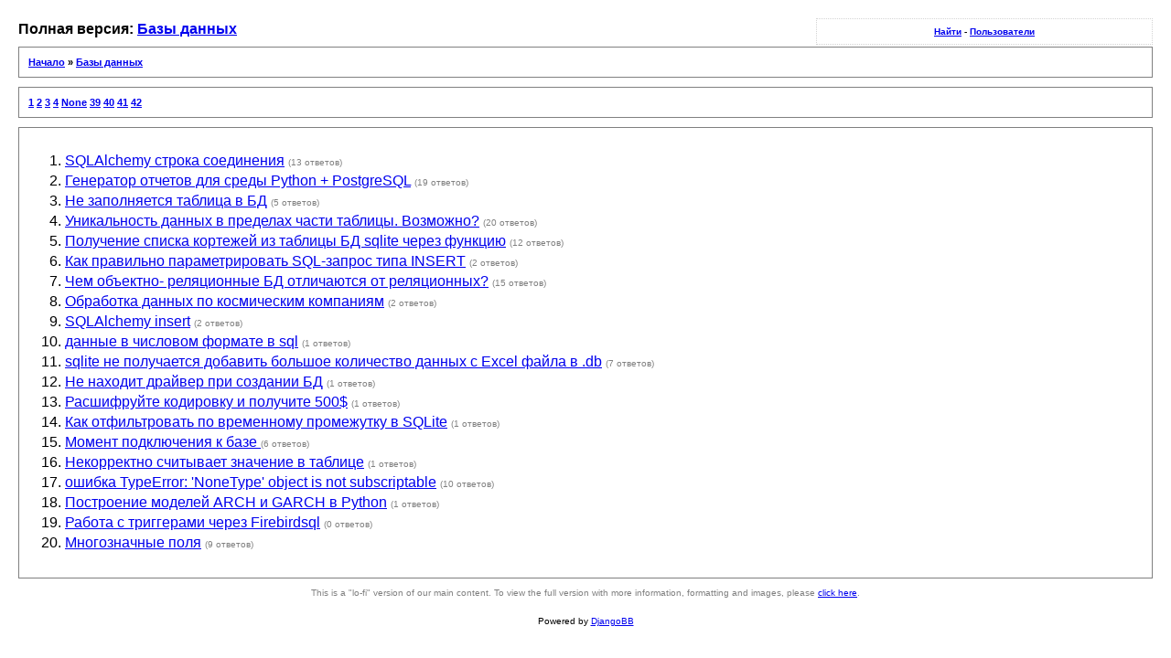

--- FILE ---
content_type: text/html; charset=utf-8
request_url: http://python.su/forum/28/lofi/?page=1
body_size: 1761
content:
<!DOCTYPE html PUBLIC "-//W3C//DTD XHTML 1.0 Strict//EN" "http://www.w3.org/TR/xhtml1/DTD/xhtml1-strict.dtd">
<head>
	<meta http-equiv="content-type" content="text/html; charset=UTF-8" />
	<meta name="robots" content="index,follow" />
	<link rel="stylesheet" type="text/css" href="/static/djangobb_forum/css/lofi/lofiscreen.css"  media="screen" />
	<link rel="stylesheet" type="text/css" href="/static/djangobb_forum/css/lofi/lofihandheld.css"  media="handheld" />
	<link rel="stylesheet" type="text/css" href="/static/djangobb_forum/css/lofi/lofiprint.css"  media="print" />
	<title>DjangoBB LoFi version</title>
</head>

<body>
	
<div id='djangobbwrapper'>
	<div class='djangobbnavsmall'>
   		<a href='/forum/search/'>Найти</a> -
		<a href='/forum/users/'>Пользователи</a>
	</div>
	

    
<div id='largetext'>Полная версия: <a href="/forum/28/">Базы данных</a></div>
<div class='djangobbnav'>
	<a href="/forum/lofi/">Начало</a> &raquo; <a href="/forum/28/lofi/">Базы данных</a>
</div>


<div class="djangobbpagespan">
	

	<a href="?page=1">1</a> 

	<a href="?page=2">2</a> 

	<a href="?page=3">3</a> 

	<a href="?page=4">4</a> 

	<a href="?page=None">None</a> 

	<a href="?page=39">39</a> 

	<a href="?page=40">40</a> 

	<a href="?page=41">41</a> 

	<a href="?page=42">42</a> 


</div>

  <div id="djangobbcontent">
  <div class="topicwrap">
<ol>

<li><a href="/forum/topic/32596/lofi/">SQLAlchemy строка соединения</a> <span class="desc">(13 ответов)</span></li>

<li><a href="/forum/topic/43600/lofi/">Генератор отчетов для среды Python + PostgreSQL</a> <span class="desc">(19 ответов)</span></li>

<li><a href="/forum/topic/43554/lofi/">Не заполняется таблица в БД</a> <span class="desc">(5 ответов)</span></li>

<li><a href="/forum/topic/43515/lofi/">Уникальность данных в пределах части таблицы. Возможно?</a> <span class="desc">(20 ответов)</span></li>

<li><a href="/forum/topic/42861/lofi/">Получение списка кортежей из таблицы БД sqlite через функцию</a> <span class="desc">(12 ответов)</span></li>

<li><a href="/forum/topic/43295/lofi/">Как правильно параметрировать SQL-запрос типа INSERT</a> <span class="desc">(2 ответов)</span></li>

<li><a href="/forum/topic/41778/lofi/">Чем объектно- реляционные БД отличаются от реляционных?</a> <span class="desc">(15 ответов)</span></li>

<li><a href="/forum/topic/43115/lofi/">Обработка данных по космическим компаниям</a> <span class="desc">(2 ответов)</span></li>

<li><a href="/forum/topic/43029/lofi/">SQLAlchemy insert</a> <span class="desc">(2 ответов)</span></li>

<li><a href="/forum/topic/42974/lofi/">данные в числовом формате в sql</a> <span class="desc">(1 ответов)</span></li>

<li><a href="/forum/topic/41382/lofi/">sqlite не получается добавить большое количество данных с Excel файла в .db</a> <span class="desc">(7 ответов)</span></li>

<li><a href="/forum/topic/42612/lofi/">Не находит драйвер при создании БД</a> <span class="desc">(1 ответов)</span></li>

<li><a href="/forum/topic/40737/lofi/">Расшифруйте кодировку и получите 500$</a> <span class="desc">(1 ответов)</span></li>

<li><a href="/forum/topic/41928/lofi/">Как отфильтровать по временному промежутку в SQLite</a> <span class="desc">(1 ответов)</span></li>

<li><a href="/forum/topic/41495/lofi/">Момент подключения к базе </a> <span class="desc">(6 ответов)</span></li>

<li><a href="/forum/topic/41479/lofi/">Некорректно считывает значение в таблице</a> <span class="desc">(1 ответов)</span></li>

<li><a href="/forum/topic/41358/lofi/">ошибка TypeError: &#39;NoneType&#39; object is not subscriptable</a> <span class="desc">(10 ответов)</span></li>

<li><a href="/forum/topic/41252/lofi/">Построение моделей ARCH и GARCH в Python</a> <span class="desc">(1 ответов)</span></li>

<li><a href="/forum/topic/41196/lofi/">Работа с триггерами через Firebirdsql</a> <span class="desc">(0 ответов)</span></li>

<li><a href="/forum/topic/41150/lofi/">Многозначные поля</a> <span class="desc">(9 ответов)</span></li>

</ol>
</div>
</div>
<div class='smalltext'>This is a "lo-fi" version of our main content. To view the full version with more information, formatting and images, please <a href='/forum/28/'>click here</a>.</div>
</div>


<div id='djangobbcopyright'>Powered by <a href="http://www.djangobb.org/">DjangoBB</a></div>

</body>
</html>